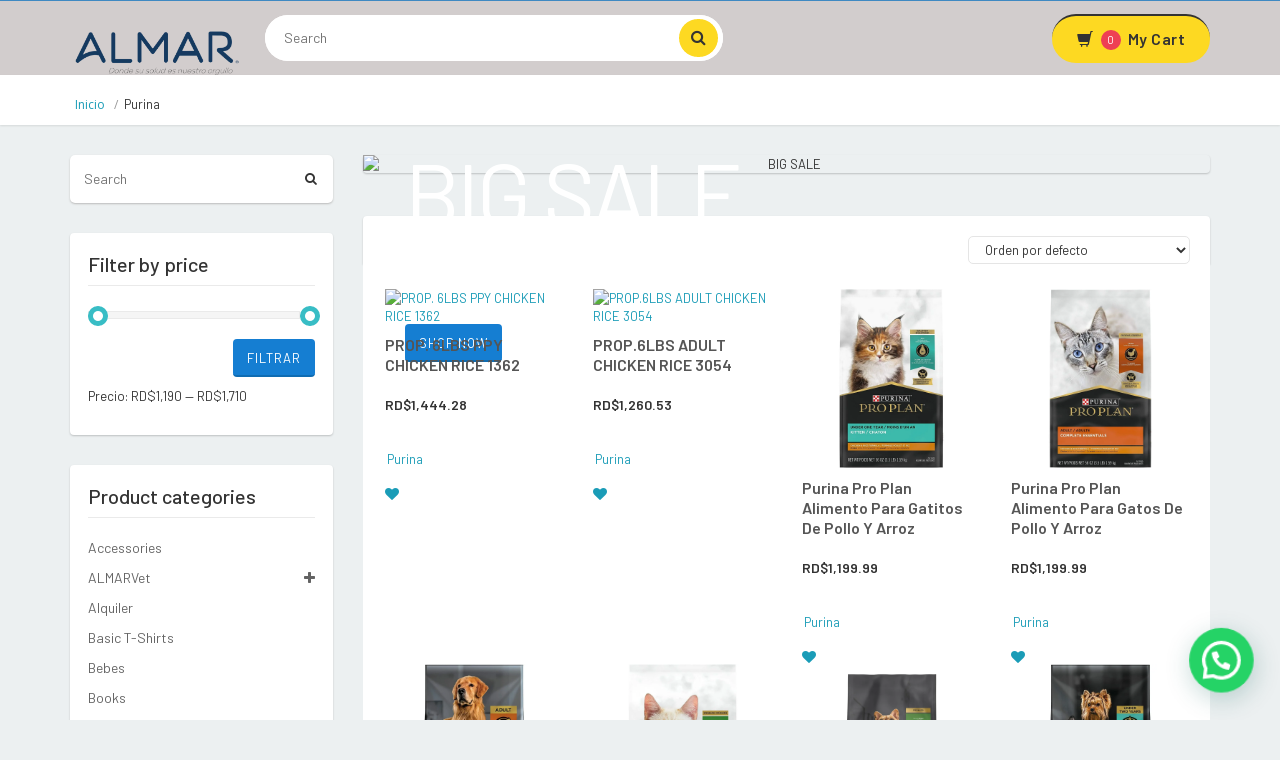

--- FILE ---
content_type: text/css
request_url: https://almacenesalmar.com/wp-content/plugins/so-widgets-bundle/widgets/testimonial/css/style.css?ver=1.70.0
body_size: 130
content:
.sow-testimonials{display:flex;flex-wrap:wrap}.sow-testimonials *{box-sizing:border-box}.sow-testimonials .sow-testimonial-wrapper{padding:10px}.sow-testimonials .sow-testimonial-wrapper.sow-layout-side .sow-testimonial{display:flex}.sow-testimonials .sow-testimonial-user{position:relative}.sow-testimonials .sow-testimonial-user .sow-round-image-frame{background-size:cover;display:inline-block}.sow-testimonials .sow-testimonial-user .sow-image-wrapper{display:block}.sow-testimonials .sow-testimonial-user .sow-text strong{display:block}.sow-testimonials .sow-testimonial-user .sow-caret{position:absolute;height:24px;width:14px;top:20px;right:-3px;fill:#f0f0f0}.sow-testimonials .sow-testimonial-text{width:100%}.sow-testimonials .sow-testimonial-text>*:first-child{margin-top:0}.sow-testimonials .sow-testimonial-text>*:last-child{margin-bottom:0}.sow-testimonials .sow-user-left .sow-testimonial-user{text-align:left}.sow-testimonials .sow-user-right .sow-image-wrapper{float:right}.sow-testimonials .sow-user-right .sow-text{clear:both}.sow-testimonials .sow-user-right .sow-testimonial-user{text-align:right}.sow-testimonials .sow-user-right .sow-testimonial{flex-direction:row-reverse}.sow-testimonials .sow-user-middle .sow-image-wrapper{margin:0 auto}.sow-testimonials .sow-user-middle .sow-testimonial-user{text-align:center}

--- FILE ---
content_type: application/x-javascript
request_url: https://almacenesalmar.com/wp-content/themes/dealsdot/assets/js/custom/countdown.js?ver=1.0
body_size: 191
content:
jQuery(document).ready(function( $ ) {
 "use strict";
 
        var countdown_select = $("[data-countdown]");
        countdown_select.each(function(){
            $(this).countdown($(this).data('countdown'))
            .on('update.countdown', function(e){
                var format = '%H : %M : %S';
				

					if (e.offset.totalDays > 0) {
						format = '%d Day%!d '+format;
					}
					if (e.offset.weeks > 0) {
						format = '%w Week%!w '+format;
					}
				
                
                $(this).html(e.strftime(''

     + '<div class="box-time-date"><span class="time-num time-day">%D</span> ' + translate.day +'%!d</div>'
     + '<div class="box-time-date"><span class="time-num">%H</span> ' + translate.hrs +'</div>'
     + '<div class="box-time-date"><span class="time-num">%M</span>' + translate.mins +'</div>'
     + '<div class="box-time-date"><span class="time-num">%S</span>' + translate.secs +'</div>'));
				
            });

        }).on('finish.countdown', function(e){
            $(this).html('This offer has expired!').addClass('disabled');
        });
		
}); 

--- FILE ---
content_type: application/x-javascript
request_url: https://almacenesalmar.com/wp-content/plugins/so-widgets-bundle/widgets/image-grid/js/image-grid.min.js?ver=1.70.0
body_size: 166
content:
var sowb=window.sowb||{};jQuery(function(i){sowb.setupImageGrids=function(){i(".sow-image-grid-wrapper").each(function(){var t=i(this);t.imagesLoaded(function(){var a=t.data("max-width"),e=t.data("max-height");void 0!==a||void 0!==e?t.find("img").each(function(){var t=i(this).css("opacity",1),o=t.width()/t.height(),s=[];void 0!==a&&t.width()>a&&s.push(a),void 0!==e&&t.height()>e&&s.push(Math.round(e*o)),s.length&&(s=Math.min.apply(Math,s),t.css("max-width",s+"px"))}):t.find("img").css("opacity",1);var o=function(){};i(window).on("resize",o);var s=document.createEvent("Event");s.initEvent("layoutComplete",!0,!0),t.get(0).dispatchEvent(s)})})},sowb.setupImageGrids(),i(sowb).on("setup_widgets",sowb.setupImageGrids)}),window.sowb=sowb;